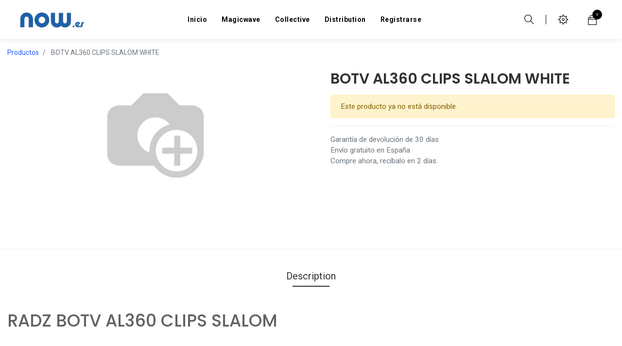

--- FILE ---
content_type: text/html; charset=utf-8
request_url: https://www.now.es/shop/product/225-botv-al360-clips-slalom-white-54962
body_size: 5647
content:


        
        
        

        <!DOCTYPE html>
        
        
            
        
    <html lang="es-ES" data-website-id="3" data-oe-company-name="Now 07 S.L.">
            
        
            
            
            
            
                
            
        
        
    <head>
                <meta charset="utf-8"/>
                <meta http-equiv="X-UA-Compatible" content="IE=edge,chrome=1"/>
                <meta name="viewport" content="width=device-width, initial-scale=1, user-scalable=no"/>
        <meta name="generator" content="Odoo"/>
        
        
        
            
            
            
        <meta name="description" content=" Acc Tecnico  RECAMBIOS BOTAVARAS BOTV AL360 CLIPS SLALOM WHITE. Encuentra todos los productos de  Wind  de RADZ en MAGICWAVE"/>
        <meta name="keywords" content="RADZ,  RECAMBIOS BOTAVARAS,  Acc Tecnico,  Wind , WINDSURF RECAMBIOS "/>
        
            
            
            
                
                    
                        <meta property="og:type" content="website"/>
                    
                
                    
                        <meta property="og:title" content="RADZ BOTV AL360 CLIPS SLALOM WHITE | Comprar  Acc Tecnico Wind  RADZ Online"/>
                    
                
                    
                        <meta property="og:site_name" content="Now 07 S.L."/>
                    
                
                    
                        <meta property="og:url" content="https://www.now.es/shop/product/225-botv-al360-clips-slalom-white-54962"/>
                    
                
                    
                        <meta property="og:image" content="https://www.now.es/web/image/product.template/54962/image_1024?unique=5bdb44b"/>
                    
                
                    
                        <meta property="og:description" content=" Acc Tecnico  RECAMBIOS BOTAVARAS BOTV AL360 CLIPS SLALOM WHITE. Encuentra todos los productos de  Wind  de RADZ en MAGICWAVE"/>
                    
                
            
            
            
                
                    <meta name="twitter:card" content="summary_large_image"/>
                
                    <meta name="twitter:title" content="RADZ BOTV AL360 CLIPS SLALOM WHITE | Comprar  Acc Tecnico Wind  RADZ Online"/>
                
                    <meta name="twitter:image" content="https://www.now.es/web/image/product.template/54962/image_1024?unique=5bdb44b"/>
                
                    <meta name="twitter:description" content=" Acc Tecnico  RECAMBIOS BOTAVARAS BOTV AL360 CLIPS SLALOM WHITE. Encuentra todos los productos de  Wind  de RADZ en MAGICWAVE"/>
                
            
        

        
            
            
        
        <link rel="canonical" href="http://www.now.es/shop/product/225-botv-al360-clips-slalom-white-54962"/>

        <link rel="preconnect" href="https://fonts.gstatic.com/" crossorigin=""/>
    

                <title>RADZ BOTV AL360 CLIPS SLALOM WHITE | Comprar  Acc Tecnico Wind  RADZ Online</title>
                <link type="image/x-icon" rel="shortcut icon" href="/web/image/website/3/favicon?unique=fda5c3f"/>
            <link type="text/css" rel="stylesheet" href="/web/content/170011-9108447/3/web.assets_common.css"/>
            <link type="text/css" rel="stylesheet" href="/web/content/170046-b837a4c/3/web.assets_frontend.css"/>
        
    
        

                <script type="text/javascript">
                    var odoo = {
                        csrf_token: "501dbb0989ecd8843b07329020cacd5bec928e4fo",
                        debug: "",
                    };
                </script>
            <script type="text/javascript">
                odoo.session_info = {"is_admin": false, "is_system": false, "is_website_user": true, "user_id": false, "is_frontend": true, "translationURL": "/website/translations", "cache_hashes": {"translations": "05071fb879321bf01f941f60fab1f126f565cdad"}};
            </script>
            <script defer="defer" type="text/javascript" src="/web/content/104955-44763ac/3/web.assets_common_minimal_js.js"></script>
            <script defer="defer" type="text/javascript" src="/web/content/104956-52caecc/3/web.assets_frontend_minimal_js.js"></script>
            
        
    
            <script defer="defer" type="text/javascript" data-src="/web/content/122180-63ce68e/3/web.assets_common_lazy.js"></script>
            <script defer="defer" type="text/javascript" data-src="/web/content/170013-05b5f70/3/web.assets_frontend_lazy.js"></script>
        
    
        

                
            </head>
            <body class="">
                
        
    
            
        <div id="wrapwrap" class="   ">
                <header id="top" data-anchor="true" data-name="Header" class=" o_affix_enabled">
                    <nav class="navbar navbar-expand-md navbar-light bg-light">
                <div class="container">
                    <a href="/" class="navbar-brand logo">
            <span role="img" aria-label="Logo of Now Dist" title="Now Dist"><img src="/web/image/website/3/logo/Now%20Dist?unique=fda5c3f" class="img img-fluid" alt="Now Dist"/></span>
        </a>
    <button type="button" class="navbar-toggler" data-toggle="collapse" data-target="#top_menu_collapse">
                        <span class="navbar-toggler-icon"></span>
                    </button>
                    <div class="collapse navbar-collapse" id="top_menu_collapse">
                        <ul class="nav navbar-nav ml-auto text-right o_menu_loading" id="top_menu">
                            
        
            
        
        <li class="nav-item">
            <a role="menuitem" href="/" class="nav-link ">
                <span>Inicio</span>
            </a>
        </li>
        
        
    
        
            
        
        <li class="nav-item">
            <a role="menuitem" href="https://www.magicwave.es/" class="nav-link ">
                <span>Magicwave</span>
            </a>
        </li>
        
        
    
        
            
        
        <li class="nav-item">
            <a role="menuitem" href="https://www.collective.es/" class="nav-link ">
                <span>Collective</span>
            </a>
        </li>
        
        
    
        
            
        
        <li class="nav-item">
            <a role="menuitem" href="/distribution" class="nav-link ">
                <span>Distribution</span>
            </a>
        </li>
        
        
    
        
    
            
            <li class="nav-item divider d-none"></li> <li class="nav-item o_wsale_my_cart d-none">
                <a href="/shop/cart" class="nav-link">
                    <i class="fa fa-shopping-cart"></i>
                    Mi Carrito <sup class="my_cart_quantity badge badge-primary" data-order-id=""></sup>
                </a>
            </li>
            
        
        
                            
                        
            <li class="nav-item divider"></li>
            <li class="nav-item">
                <a class="nav-link" href="/web/login">
                    <b>Registrarse</b>
                </a>
            </li>
        </ul>
                    </div>
                <div class="right-header d-flex justify-content-md-between justify-content-center align-items-center">
                    <div class="h-col h-search">
                        <i class="ti-search fw_search_open hc-icon"></i>
                    </div>
                    
                    <div class="h-col h-setting">
                        <i class="ti-settings hc-icon"></i>
                        
                        <div class="h-col-hover">
                            <div class="form-language hed-drop">
                                <div class="h-col-title">Language</div>
                                
                            </div>
                            
                            <div class="price-list hed-drop d-none">
                                
                                <div class="h-col-title">Currency</div>
                                <ul>
                                    
                                </ul>
                            </div>
                            </div>
                        </div>
                    

                    
                    <div id="my_cart" class="h-col h-cart">
                        <div class="my_cart_btn">
                            <i class="ti-bag hc-icon"></i>
                            <sup class="my_cart_quantity label badge-primary">0</sup>
                        </div>
                    </div>
                    <div class="mobile-toggle">
                        <button class="mobile_toggle_menu">
                            <span></span>
                        </button>
                    </div>
                </div>
                <div class="mobile-toggle-close">
                    <button class="mobile_toggle_menu">
                        <span></span>
                    </button>
                </div>
                <div class="cart_lines_popup"></div>
                <div class="full-width-search">
                    <span class="fw_close_search">
                        <i class="ti-close"></i>
                    </span>
                    <div class="container">
                        <div class="row no-gutters justify-content-center">
                            <div class="col-10 col-md-10 col-lg-8">
                                <div class="fw-search-form">
                                    
    <form method="get" class="o_wsale_products_searchbar_form o_wait_lazy_js " action="/shop">
                <div role="search" class="input-group">
        <input type="text" name="search" class="search-query form-control oe_search_box" placeholder="Buscar…" data-limit="5" data-display-description="true" data-display-price="true" data-display-image="true" value=""/>
        <div class="input-group-append">
            <button type="submit" class="btn btn-primary oe_search_button" aria-label="Búsqueda" title="Búsqueda"><i class="fa fa-search"></i></button>
        </div>
    </div>

                <input name="order" type="hidden" class="o_wsale_search_order_by" value=""/>
                
            </form>
        
                                </div>
                            </div>
                        </div>
                    </div>
                </div>
            
                </div>
            </nav>
        </header>
            
        
                <main>
                    
            
        
            
            <div itemscope="itemscope" itemtype="http://schema.org/Product" id="wrap" class="js_sale">
                <section id="product_detail" class="container py-2 oe_website_sale " data-view-track="1">
                    <div class="row">
                        <div class="col-md-4">
                            <ol class="breadcrumb">
                                <li class="breadcrumb-item">
                                    <a href="/shop">Productos</a>
                                </li>
                                
                                <li class="breadcrumb-item active">
                                    <span>BOTV AL360 CLIPS SLALOM WHITE</span>
                                </li>
                            </ol>
                        </div>
                        <div class="col-md-8">
                            <div class="form-inline justify-content-end">
                                
        
    <form method="get" class="o_wsale_products_searchbar_form o_wait_lazy_js " action="/shop">
                <div role="search" class="input-group">
        <input type="text" name="search" class="search-query form-control oe_search_box" placeholder="Buscar…" data-limit="5" data-display-description="true" data-display-price="true" data-display-image="true"/>
        <div class="input-group-append">
            <button type="submit" class="btn btn-primary oe_search_button" aria-label="Búsqueda" title="Búsqueda"><i class="fa fa-search"></i></button>
        </div>
    </div>

                <input name="order" type="hidden" class="o_wsale_search_order_by" value=""/>
                
            
            
        
            </form>
        
    
                                
        
        <div class="dropdown d-none ml-2">
            
            <a role="button" href="#" class="dropdown-toggle btn btn-secondary" data-toggle="dropdown">
                Now Dist
            </a>
            <div class="dropdown-menu" role="menu">
                
            </div>
        </div>
    
                            </div>
                        </div>
                    </div>
                    <div class="row">
                        <div class="col-md-6 col-xl-8 product-img-section" id="product_image_section">
      
        
        <div id="o-carousel-product" class="carousel slide" data-ride="carousel" data-interval="0">
            <div class="carousel-outer position-relative">
                <div class="carousel-inner h-100">
                    
                        <div class="carousel-item h-100 active">
                            
                                <div class="d-flex align-items-center justify-content-center h-100"><img src="/web/image/product.product/56762/image_1024/%5B225%5D%20BOTV%20AL360%20CLIPS%20SLALOM%20WHITE?unique=ff8b4ab" class="img img-fluid product_detail_img mh-100" alt="BOTV AL360 CLIPS SLALOM WHITE"/></div>
                                                        
                        </div>
                    
                </div>
                
            </div>
            <div class="thumb-slide-box d-none d-md-block text-center">
                
            </div>
        </div>
    
    </div>
  <div class="col-md-6 col-xl-4" id="product_details">
                            <h1 itemprop="name">BOTV AL360 CLIPS SLALOM WHITE</h1>
    
  
            
            
        
                            <span itemprop="url" style="display:none;">/shop/product/225-botv-al360-clips-slalom-white-54962</span>
                            <p class="alert alert-warning">Este producto ya no está disponible.</p>
                            <hr/>
                            <p class="text-muted">
                              Garantía de devolución de 30 días<br/>
                              Envío gratuito en España<br/>
                              Compre ahora, recíbalo en 2 días.
                            </p>
                        </div>
                    </div>
                </section>
    <div class="oe_structure">
      <section class="s_text_block pt32 pb32" data-name="Text block">
        <div class="container">
          <div class="row">
            
          </div>
        </div>
      </section>
    </div>
  
                <div class="prodcut-tab-wrap">
      <div class="container">
        <div class="row" id="product_more_info">
          <div class="col-md-12 pd_info">
            <div class="pd-more-info">
              <ul class="nav nav-tabs" role="tablist">
                <li role="presentation">
                  <a class="active" href="#more_info" aria-controls="more_info" role="tab" data-toggle="tab">Description</a>
                </li>
                
              </ul>
              <div class="tab-content">
                <div role="tabpanel" class="tab-pane active" id="more_info">
                  <div itemprop="description" class="oe_structure mt16" id="product_full_description"><h1>RADZ BOTV AL360 CLIPS SLALOM</h1></div>
                </div>
                
              </div>
            </div>
          </div>
        </div>
      </div>
    </div>
  
  <section class="s_wsale_products_recently_viewed pt24 pb24 d-none" style="min-height: 400px;">
    <div class="container">
      <div class="alert alert-info alert-dismissible rounded-0 fade show d-print-none css_non_editable_mode_hidden o_not_editable">
                Esta es una vista previa de los productos vistos recientemente por el usuario.<br/>
                Una vez que el usuario haya visto al menos un producto, este fragmento será visible.
                <button type="button" class="close" data-dismiss="alert" aria-label="Cerrar"> × </button>
            </div>
      <h3 class="text-center mb32">Productos vistos recientemente</h3>
      <div class="slider o_not_editable" style=""></div>
    </div>
  </section>

        
            </div>
        
                </main>
                <footer id="bottom" data-anchor="true" class="bg-light o_footer">
                    <div id="footer" class="">
      <div class="middle-footer">
        <div class="container">
          <div class="fot-menu">
            <ul class="nav justify-content-center">
              <li>
                <a href="http://b2b.collective.es" data-original-title="" title="" aria-describedby="tooltip124199">b2b collective</a>
              </li>
              <li>
                <a href="http://b2b.magicwave.es" data-original-title="" title="" aria-describedby="tooltip97488">b2b magicwave</a>
              </li>
              <li>
                <a href="/distribution" data-original-title="" title="" aria-describedby="tooltip696302">DISTRIBUTION</a>
              </li>
              <li>
                <a href="/contact" data-original-title="" title="" aria-describedby="tooltip736414">CONTACT</a>
              </li>
              <li>
                <a href="http://now.es" data-original-title="" title="" aria-describedby="tooltip679912">HOME</a>
              </li>
            </ul>
          </div>
          <div class="link-payment">
            <ul class="nav justify-content-center">
              <li>
                <a href="#" data-original-title="" title="" aria-describedby="tooltip62381">
                  
                </a>
              </li>
              <li>
                <a href="#" data-original-title="" title="" aria-describedby="tooltip639419">
                  
                </a>
              </li>
              <li>
                <a href="#" data-original-title="" title="" aria-describedby="tooltip760896">
                  
                </a>
              </li>
              <li>
                <a href="#" data-original-title="" title="" aria-describedby="tooltip560698">
                  
                </a>
              </li>
              <li>
                <a href="#" data-original-title="" title="" aria-describedby="tooltip302419">
                  
                </a>
              </li>
            </ul>
          </div>
          <div class="copyright">Copyright © 2025. &nbsp;All Rights Reserved.</div>
        </div>
      </div>
    </div>
    <div class="o_footer_copyright">
                        <div class="container py-3">
                            <div class="row">
                                <div class="col-sm text-center text-sm-left text-muted">
                                    
        
    
                                    <span>Copyright &copy;</span> <span itemprop="name">Now 07 S.L.</span>
        
    

    
                                </div>
                                <div class="col-sm text-center text-sm-right o_not_editable">
                                    
        <div class="o_brand_promotion">
            
        
        
        Con tecnología de 
            <a target="_blank" class="badge badge-light" href="http://www.odoo.com?utm_source=db&amp;utm_medium=sitio web">
                <img alt="Odoo" src="/web/static/src/img/odoo_logo_tiny.png" style="height: 1em; vertical-align: baseline;"/>
            </a>
        - 
                    El #1 <a target="_blank" href="http://www.odoo.com/page/e-commerce?utm_source=db&amp;utm_medium=website">Comercio electrónico de código abierto</a>
                
    
        </div>
    
                                </div>
                            </div>
                        </div>
                    </div>
                </footer>
            <a href="#0" class="cd-top">
                <i class="fa fa-chevron-up"></i>
            </a>
        
            </div>
            <div class="quick_cover"></div>
        
        <script id="tracking_code">
            (function(i,s,o,g,r,a,m){i['GoogleAnalyticsObject']=r;i[r]=i[r]||function(){
            (i[r].q=i[r].q||[]).push(arguments)},i[r].l=1*new Date();a=s.createElement(o),
            m=s.getElementsByTagName(o)[0];a.async=1;a.src=g;m.parentNode.insertBefore(a,m)
            })(window,document,'script','//www.google-analytics.com/analytics.js','ga');

            ga('create', 'UA-162173551-1'.trim(), 'auto');
            ga('send','pageview');
        </script>
    
        </body>
        </html>
    
    